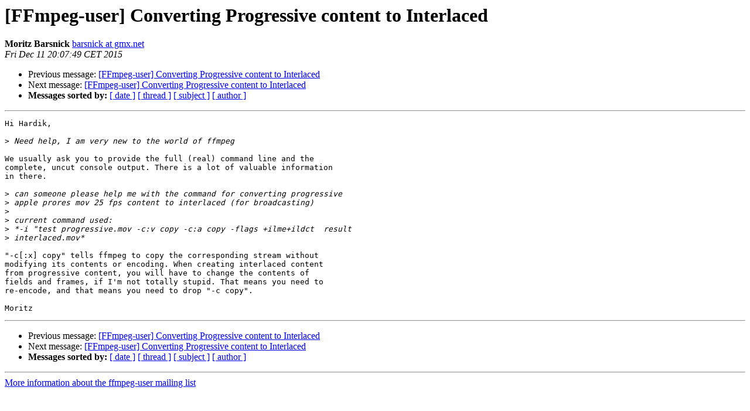

--- FILE ---
content_type: text/html
request_url: https://ffmpeg.org/pipermail/ffmpeg-user/2015-December/029528.html
body_size: 1306
content:
<!DOCTYPE HTML PUBLIC "-//W3C//DTD HTML 4.01 Transitional//EN">
<HTML>
 <HEAD>
   <TITLE> [FFmpeg-user] Converting Progressive content to Interlaced
   </TITLE>
   <LINK REL="Index" HREF="index.html" >
   <LINK REL="made" HREF="mailto:ffmpeg-user%40ffmpeg.org?Subject=Re%3A%20%5BFFmpeg-user%5D%20Converting%20Progressive%20content%20to%20Interlaced&In-Reply-To=%3C20151211190749.GA22171%40sunshine.barsnick.net%3E">
   <META NAME="robots" CONTENT="index,nofollow">
   <style type="text/css">
       pre {
           white-space: pre-wrap;       /* css-2.1, curent FF, Opera, Safari */
           }
   </style>
   <META http-equiv="Content-Type" content="text/html; charset=utf-8">
   <LINK REL="Previous"  HREF="029525.html">
   <LINK REL="Next"  HREF="029529.html">
 </HEAD>
 <BODY BGCOLOR="#ffffff">
   <H1>[FFmpeg-user] Converting Progressive content to Interlaced</H1>
    <B>Moritz Barsnick</B> 
    <A HREF="mailto:ffmpeg-user%40ffmpeg.org?Subject=Re%3A%20%5BFFmpeg-user%5D%20Converting%20Progressive%20content%20to%20Interlaced&In-Reply-To=%3C20151211190749.GA22171%40sunshine.barsnick.net%3E"
       TITLE="[FFmpeg-user] Converting Progressive content to Interlaced">barsnick at gmx.net
       </A><BR>
    <I>Fri Dec 11 20:07:49 CET 2015</I>
    <P><UL>
        <LI>Previous message: <A HREF="029525.html">[FFmpeg-user] Converting Progressive content to Interlaced
</A></li>
        <LI>Next message: <A HREF="029529.html">[FFmpeg-user] Converting Progressive content to Interlaced
</A></li>
         <LI> <B>Messages sorted by:</B> 
              <a href="date.html#29528">[ date ]</a>
              <a href="thread.html#29528">[ thread ]</a>
              <a href="subject.html#29528">[ subject ]</a>
              <a href="author.html#29528">[ author ]</a>
         </LI>
       </UL>
    <HR>  
<!--beginarticle-->
<PRE>Hi Hardik,

&gt;<i> Need help, I am very new to the world of ffmpeg
</I>
We usually ask you to provide the full (real) command line and the
complete, uncut console output. There is a lot of valuable information
in there.

&gt;<i> can someone please help me with the command for converting progressive
</I>&gt;<i> apple prores mov 25 fps content to interlaced (for broadcasting)
</I>&gt;<i> 
</I>&gt;<i> current command used:
</I>&gt;<i> *-i &quot;test progressive.mov -c:v copy -c:a copy -flags +ilme+ildct  result
</I>&gt;<i> interlaced.mov*
</I>
&quot;-c[:x] copy&quot; tells ffmpeg to copy the corresponding stream without
modifying its contents or encoding. When creating interlaced content
from progressive content, you will have to change the contents of
fields and frames, if I'm not totally stupid. That means you need to
re-encode, and that means you need to drop &quot;-c copy&quot;.

Moritz
</PRE>



















<!--endarticle-->
    <HR>
    <P><UL>
        <!--threads-->
	<LI>Previous message: <A HREF="029525.html">[FFmpeg-user] Converting Progressive content to Interlaced
</A></li>
	<LI>Next message: <A HREF="029529.html">[FFmpeg-user] Converting Progressive content to Interlaced
</A></li>
         <LI> <B>Messages sorted by:</B> 
              <a href="date.html#29528">[ date ]</a>
              <a href="thread.html#29528">[ thread ]</a>
              <a href="subject.html#29528">[ subject ]</a>
              <a href="author.html#29528">[ author ]</a>
         </LI>
       </UL>

<hr>
<a href="http://ffmpeg.org/mailman/listinfo/ffmpeg-user">More information about the ffmpeg-user
mailing list</a><br>
</body></html>
